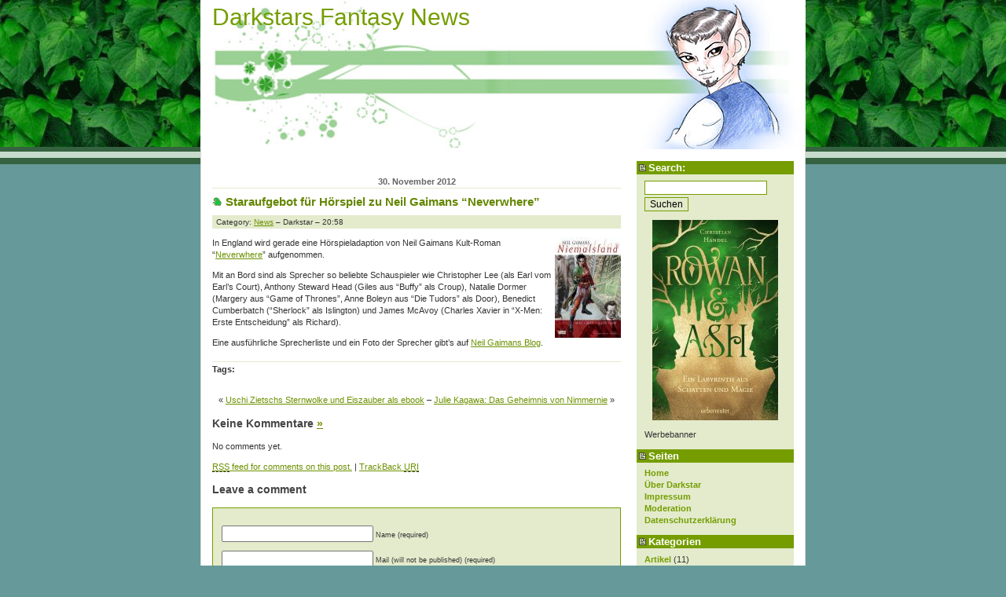

--- FILE ---
content_type: text/html; charset=UTF-8
request_url: https://www.fantasy-news.com/2012/11/30/staraufgebot-fuer-hoerspiel-zu-neil-gaimans-neverwhere/
body_size: 11393
content:
<!DOCTYPE html PUBLIC "-//W3C//DTD XHTML 1.0 Transitional//EN"
    "http://www.w3.org/TR/xhtml1/DTD/xhtml1-transitional.dtd">
<html xmlns="http://www.w3.org/1999/xhtml" xml:lang="de" lang="de">
<!--
    Landzilla: Template for Wordpress 2.0.x
    (c) by Vladimir Simovic aka Perun
    www.vlad-design.de and www.perun.net

    The CSS, XHTML and design is released under GPL:
    http://www.opensource.org/licenses/gpl-license.php
-->
<head profile="http://gmpg.org/xfn/11">
    <title>Darkstars Fantasy NewsStaraufgebot für Hörspiel zu Neil Gaimans &quot;Neverwhere&quot; - Darkstars Fantasy News | News &amp; Interviews aus der wunderbaren Welt der Fantasy &#8211; ein Fantasy Blog</title>
    <meta http-equiv="Content-Type" content="text/html; charset=UTF-8" />

    <meta name="generator" content="WordPress 6.9" /> <!-- leave this for stats please -->

    <link rel="stylesheet" href="https://www.fantasy-news.com/wp-content/themes/landzilla-2.x/style.css" type="text/css" media="screen, projection" />
    <!--<link rel="stylesheet" href="https://www.fantasy-news.com/wp-content/themes/landzilla-2.x/print.css" type="text/css" media="print" />-->

    <meta name="robots" content="index,follow" />
    <meta http-equiv="imagetoolbar" content="no" />
    <!--<link rel="shortcut icon" type="image/ico" href="/favicon.ico" />-->

    <link rel="alternate" type="application/rss+xml" title="RSS 2.0" href="https://www.fantasy-news.com/feed/" />
    <link rel="alternate" type="application/atom+xml" title="Atom 0.3" href="https://www.fantasy-news.com/feed/atom/" />

    <link rel="pingback" href="https://www.fantasy-news.com/xmlrpc.php" />
    	<link rel='archives' title='August 2023' href='https://www.fantasy-news.com/2023/08/' />
	<link rel='archives' title='Juni 2023' href='https://www.fantasy-news.com/2023/06/' />
	<link rel='archives' title='April 2023' href='https://www.fantasy-news.com/2023/04/' />
	<link rel='archives' title='Februar 2023' href='https://www.fantasy-news.com/2023/02/' />
	<link rel='archives' title='November 2022' href='https://www.fantasy-news.com/2022/11/' />
	<link rel='archives' title='Juni 2022' href='https://www.fantasy-news.com/2022/06/' />
	<link rel='archives' title='Mai 2022' href='https://www.fantasy-news.com/2022/05/' />
	<link rel='archives' title='April 2022' href='https://www.fantasy-news.com/2022/04/' />
	<link rel='archives' title='März 2022' href='https://www.fantasy-news.com/2022/03/' />
	<link rel='archives' title='Februar 2022' href='https://www.fantasy-news.com/2022/02/' />
	<link rel='archives' title='November 2021' href='https://www.fantasy-news.com/2021/11/' />
	<link rel='archives' title='September 2021' href='https://www.fantasy-news.com/2021/09/' />
	<link rel='archives' title='August 2021' href='https://www.fantasy-news.com/2021/08/' />
	<link rel='archives' title='Mai 2021' href='https://www.fantasy-news.com/2021/05/' />
	<link rel='archives' title='März 2021' href='https://www.fantasy-news.com/2021/03/' />
	<link rel='archives' title='Februar 2021' href='https://www.fantasy-news.com/2021/02/' />
	<link rel='archives' title='Januar 2021' href='https://www.fantasy-news.com/2021/01/' />
	<link rel='archives' title='Dezember 2020' href='https://www.fantasy-news.com/2020/12/' />
	<link rel='archives' title='November 2020' href='https://www.fantasy-news.com/2020/11/' />
	<link rel='archives' title='Oktober 2020' href='https://www.fantasy-news.com/2020/10/' />
	<link rel='archives' title='September 2020' href='https://www.fantasy-news.com/2020/09/' />
	<link rel='archives' title='August 2020' href='https://www.fantasy-news.com/2020/08/' />
	<link rel='archives' title='Juli 2020' href='https://www.fantasy-news.com/2020/07/' />
	<link rel='archives' title='Mai 2020' href='https://www.fantasy-news.com/2020/05/' />
	<link rel='archives' title='April 2020' href='https://www.fantasy-news.com/2020/04/' />
	<link rel='archives' title='März 2020' href='https://www.fantasy-news.com/2020/03/' />
	<link rel='archives' title='Januar 2020' href='https://www.fantasy-news.com/2020/01/' />
	<link rel='archives' title='Dezember 2019' href='https://www.fantasy-news.com/2019/12/' />
	<link rel='archives' title='November 2019' href='https://www.fantasy-news.com/2019/11/' />
	<link rel='archives' title='Oktober 2019' href='https://www.fantasy-news.com/2019/10/' />
	<link rel='archives' title='September 2019' href='https://www.fantasy-news.com/2019/09/' />
	<link rel='archives' title='August 2019' href='https://www.fantasy-news.com/2019/08/' />
	<link rel='archives' title='Juli 2019' href='https://www.fantasy-news.com/2019/07/' />
	<link rel='archives' title='Juni 2019' href='https://www.fantasy-news.com/2019/06/' />
	<link rel='archives' title='Mai 2019' href='https://www.fantasy-news.com/2019/05/' />
	<link rel='archives' title='April 2019' href='https://www.fantasy-news.com/2019/04/' />
	<link rel='archives' title='März 2019' href='https://www.fantasy-news.com/2019/03/' />
	<link rel='archives' title='Februar 2019' href='https://www.fantasy-news.com/2019/02/' />
	<link rel='archives' title='Januar 2019' href='https://www.fantasy-news.com/2019/01/' />
	<link rel='archives' title='Dezember 2018' href='https://www.fantasy-news.com/2018/12/' />
	<link rel='archives' title='November 2018' href='https://www.fantasy-news.com/2018/11/' />
	<link rel='archives' title='Oktober 2018' href='https://www.fantasy-news.com/2018/10/' />
	<link rel='archives' title='September 2018' href='https://www.fantasy-news.com/2018/09/' />
	<link rel='archives' title='August 2018' href='https://www.fantasy-news.com/2018/08/' />
	<link rel='archives' title='Juli 2018' href='https://www.fantasy-news.com/2018/07/' />
	<link rel='archives' title='Juni 2018' href='https://www.fantasy-news.com/2018/06/' />
	<link rel='archives' title='Mai 2018' href='https://www.fantasy-news.com/2018/05/' />
	<link rel='archives' title='April 2018' href='https://www.fantasy-news.com/2018/04/' />
	<link rel='archives' title='März 2018' href='https://www.fantasy-news.com/2018/03/' />
	<link rel='archives' title='Februar 2018' href='https://www.fantasy-news.com/2018/02/' />
	<link rel='archives' title='Januar 2018' href='https://www.fantasy-news.com/2018/01/' />
	<link rel='archives' title='Dezember 2017' href='https://www.fantasy-news.com/2017/12/' />
	<link rel='archives' title='November 2017' href='https://www.fantasy-news.com/2017/11/' />
	<link rel='archives' title='Oktober 2017' href='https://www.fantasy-news.com/2017/10/' />
	<link rel='archives' title='September 2017' href='https://www.fantasy-news.com/2017/09/' />
	<link rel='archives' title='August 2017' href='https://www.fantasy-news.com/2017/08/' />
	<link rel='archives' title='Juli 2017' href='https://www.fantasy-news.com/2017/07/' />
	<link rel='archives' title='Juni 2017' href='https://www.fantasy-news.com/2017/06/' />
	<link rel='archives' title='Mai 2017' href='https://www.fantasy-news.com/2017/05/' />
	<link rel='archives' title='April 2017' href='https://www.fantasy-news.com/2017/04/' />
	<link rel='archives' title='März 2017' href='https://www.fantasy-news.com/2017/03/' />
	<link rel='archives' title='Februar 2017' href='https://www.fantasy-news.com/2017/02/' />
	<link rel='archives' title='Januar 2017' href='https://www.fantasy-news.com/2017/01/' />
	<link rel='archives' title='Dezember 2016' href='https://www.fantasy-news.com/2016/12/' />
	<link rel='archives' title='November 2016' href='https://www.fantasy-news.com/2016/11/' />
	<link rel='archives' title='Oktober 2016' href='https://www.fantasy-news.com/2016/10/' />
	<link rel='archives' title='September 2016' href='https://www.fantasy-news.com/2016/09/' />
	<link rel='archives' title='August 2016' href='https://www.fantasy-news.com/2016/08/' />
	<link rel='archives' title='Juli 2016' href='https://www.fantasy-news.com/2016/07/' />
	<link rel='archives' title='Juni 2016' href='https://www.fantasy-news.com/2016/06/' />
	<link rel='archives' title='Mai 2016' href='https://www.fantasy-news.com/2016/05/' />
	<link rel='archives' title='April 2016' href='https://www.fantasy-news.com/2016/04/' />
	<link rel='archives' title='März 2016' href='https://www.fantasy-news.com/2016/03/' />
	<link rel='archives' title='Februar 2016' href='https://www.fantasy-news.com/2016/02/' />
	<link rel='archives' title='Januar 2016' href='https://www.fantasy-news.com/2016/01/' />
	<link rel='archives' title='Dezember 2015' href='https://www.fantasy-news.com/2015/12/' />
	<link rel='archives' title='November 2015' href='https://www.fantasy-news.com/2015/11/' />
	<link rel='archives' title='Oktober 2015' href='https://www.fantasy-news.com/2015/10/' />
	<link rel='archives' title='September 2015' href='https://www.fantasy-news.com/2015/09/' />
	<link rel='archives' title='August 2015' href='https://www.fantasy-news.com/2015/08/' />
	<link rel='archives' title='Juli 2015' href='https://www.fantasy-news.com/2015/07/' />
	<link rel='archives' title='Juni 2015' href='https://www.fantasy-news.com/2015/06/' />
	<link rel='archives' title='Mai 2015' href='https://www.fantasy-news.com/2015/05/' />
	<link rel='archives' title='April 2015' href='https://www.fantasy-news.com/2015/04/' />
	<link rel='archives' title='März 2015' href='https://www.fantasy-news.com/2015/03/' />
	<link rel='archives' title='Februar 2015' href='https://www.fantasy-news.com/2015/02/' />
	<link rel='archives' title='Januar 2015' href='https://www.fantasy-news.com/2015/01/' />
	<link rel='archives' title='Dezember 2014' href='https://www.fantasy-news.com/2014/12/' />
	<link rel='archives' title='November 2014' href='https://www.fantasy-news.com/2014/11/' />
	<link rel='archives' title='Oktober 2014' href='https://www.fantasy-news.com/2014/10/' />
	<link rel='archives' title='September 2014' href='https://www.fantasy-news.com/2014/09/' />
	<link rel='archives' title='August 2014' href='https://www.fantasy-news.com/2014/08/' />
	<link rel='archives' title='Juli 2014' href='https://www.fantasy-news.com/2014/07/' />
	<link rel='archives' title='Juni 2014' href='https://www.fantasy-news.com/2014/06/' />
	<link rel='archives' title='Mai 2014' href='https://www.fantasy-news.com/2014/05/' />
	<link rel='archives' title='April 2014' href='https://www.fantasy-news.com/2014/04/' />
	<link rel='archives' title='März 2014' href='https://www.fantasy-news.com/2014/03/' />
	<link rel='archives' title='Februar 2014' href='https://www.fantasy-news.com/2014/02/' />
	<link rel='archives' title='Januar 2014' href='https://www.fantasy-news.com/2014/01/' />
	<link rel='archives' title='Dezember 2013' href='https://www.fantasy-news.com/2013/12/' />
	<link rel='archives' title='November 2013' href='https://www.fantasy-news.com/2013/11/' />
	<link rel='archives' title='Oktober 2013' href='https://www.fantasy-news.com/2013/10/' />
	<link rel='archives' title='September 2013' href='https://www.fantasy-news.com/2013/09/' />
	<link rel='archives' title='August 2013' href='https://www.fantasy-news.com/2013/08/' />
	<link rel='archives' title='Juli 2013' href='https://www.fantasy-news.com/2013/07/' />
	<link rel='archives' title='Juni 2013' href='https://www.fantasy-news.com/2013/06/' />
	<link rel='archives' title='Mai 2013' href='https://www.fantasy-news.com/2013/05/' />
	<link rel='archives' title='April 2013' href='https://www.fantasy-news.com/2013/04/' />
	<link rel='archives' title='März 2013' href='https://www.fantasy-news.com/2013/03/' />
	<link rel='archives' title='Februar 2013' href='https://www.fantasy-news.com/2013/02/' />
	<link rel='archives' title='Januar 2013' href='https://www.fantasy-news.com/2013/01/' />
	<link rel='archives' title='Dezember 2012' href='https://www.fantasy-news.com/2012/12/' />
	<link rel='archives' title='November 2012' href='https://www.fantasy-news.com/2012/11/' />
	<link rel='archives' title='Oktober 2012' href='https://www.fantasy-news.com/2012/10/' />
	<link rel='archives' title='September 2012' href='https://www.fantasy-news.com/2012/09/' />
	<link rel='archives' title='August 2012' href='https://www.fantasy-news.com/2012/08/' />
	<link rel='archives' title='Juli 2012' href='https://www.fantasy-news.com/2012/07/' />
	<link rel='archives' title='Juni 2012' href='https://www.fantasy-news.com/2012/06/' />
	<link rel='archives' title='Mai 2012' href='https://www.fantasy-news.com/2012/05/' />
	<link rel='archives' title='April 2012' href='https://www.fantasy-news.com/2012/04/' />
	<link rel='archives' title='März 2012' href='https://www.fantasy-news.com/2012/03/' />
	<link rel='archives' title='Februar 2012' href='https://www.fantasy-news.com/2012/02/' />
	<link rel='archives' title='Januar 2012' href='https://www.fantasy-news.com/2012/01/' />
	<link rel='archives' title='Dezember 2011' href='https://www.fantasy-news.com/2011/12/' />
	<link rel='archives' title='November 2011' href='https://www.fantasy-news.com/2011/11/' />
	<link rel='archives' title='Oktober 2011' href='https://www.fantasy-news.com/2011/10/' />
	<link rel='archives' title='September 2011' href='https://www.fantasy-news.com/2011/09/' />
	<link rel='archives' title='August 2011' href='https://www.fantasy-news.com/2011/08/' />
	<link rel='archives' title='Juli 2011' href='https://www.fantasy-news.com/2011/07/' />
	<link rel='archives' title='Juni 2011' href='https://www.fantasy-news.com/2011/06/' />
	<link rel='archives' title='Mai 2011' href='https://www.fantasy-news.com/2011/05/' />
	<link rel='archives' title='April 2011' href='https://www.fantasy-news.com/2011/04/' />
	<link rel='archives' title='März 2011' href='https://www.fantasy-news.com/2011/03/' />
	<link rel='archives' title='Februar 2011' href='https://www.fantasy-news.com/2011/02/' />
	<link rel='archives' title='Januar 2011' href='https://www.fantasy-news.com/2011/01/' />
	<link rel='archives' title='Dezember 2010' href='https://www.fantasy-news.com/2010/12/' />
	<link rel='archives' title='November 2010' href='https://www.fantasy-news.com/2010/11/' />
	<link rel='archives' title='Oktober 2010' href='https://www.fantasy-news.com/2010/10/' />
	<link rel='archives' title='September 2010' href='https://www.fantasy-news.com/2010/09/' />
	<link rel='archives' title='August 2010' href='https://www.fantasy-news.com/2010/08/' />
	<link rel='archives' title='Juli 2010' href='https://www.fantasy-news.com/2010/07/' />
	<link rel='archives' title='Juni 2010' href='https://www.fantasy-news.com/2010/06/' />
	<link rel='archives' title='Mai 2010' href='https://www.fantasy-news.com/2010/05/' />
	<link rel='archives' title='April 2010' href='https://www.fantasy-news.com/2010/04/' />
	<link rel='archives' title='März 2010' href='https://www.fantasy-news.com/2010/03/' />
	<link rel='archives' title='Februar 2010' href='https://www.fantasy-news.com/2010/02/' />
	<link rel='archives' title='Januar 2010' href='https://www.fantasy-news.com/2010/01/' />
	<link rel='archives' title='Dezember 2009' href='https://www.fantasy-news.com/2009/12/' />
	<link rel='archives' title='November 2009' href='https://www.fantasy-news.com/2009/11/' />
	<link rel='archives' title='Oktober 2009' href='https://www.fantasy-news.com/2009/10/' />
	<link rel='archives' title='September 2009' href='https://www.fantasy-news.com/2009/09/' />
	<link rel='archives' title='August 2009' href='https://www.fantasy-news.com/2009/08/' />
	<link rel='archives' title='Juli 2009' href='https://www.fantasy-news.com/2009/07/' />
	<link rel='archives' title='Juni 2009' href='https://www.fantasy-news.com/2009/06/' />
	<link rel='archives' title='Mai 2009' href='https://www.fantasy-news.com/2009/05/' />
	<link rel='archives' title='April 2009' href='https://www.fantasy-news.com/2009/04/' />
	<link rel='archives' title='März 2009' href='https://www.fantasy-news.com/2009/03/' />
	<link rel='archives' title='Februar 2009' href='https://www.fantasy-news.com/2009/02/' />
	<link rel='archives' title='Januar 2009' href='https://www.fantasy-news.com/2009/01/' />
	<link rel='archives' title='Dezember 2008' href='https://www.fantasy-news.com/2008/12/' />
	<link rel='archives' title='November 2008' href='https://www.fantasy-news.com/2008/11/' />
	<link rel='archives' title='Oktober 2008' href='https://www.fantasy-news.com/2008/10/' />
	<link rel='archives' title='September 2008' href='https://www.fantasy-news.com/2008/09/' />
	<link rel='archives' title='August 2008' href='https://www.fantasy-news.com/2008/08/' />
	<link rel='archives' title='Juli 2008' href='https://www.fantasy-news.com/2008/07/' />
	<link rel='archives' title='Juni 2008' href='https://www.fantasy-news.com/2008/06/' />
	<link rel='archives' title='Mai 2008' href='https://www.fantasy-news.com/2008/05/' />
	<link rel='archives' title='April 2008' href='https://www.fantasy-news.com/2008/04/' />
	<link rel='archives' title='März 2008' href='https://www.fantasy-news.com/2008/03/' />
	<link rel='archives' title='Februar 2008' href='https://www.fantasy-news.com/2008/02/' />
    <meta name='robots' content='index, follow, max-image-preview:large, max-snippet:-1, max-video-preview:-1' />

	<!-- This site is optimized with the Yoast SEO plugin v22.1 - https://yoast.com/wordpress/plugins/seo/ -->
	<link rel="canonical" href="https://www.fantasy-news.com/2012/11/30/staraufgebot-fuer-hoerspiel-zu-neil-gaimans-neverwhere/" />
	<meta property="og:locale" content="de_DE" />
	<meta property="og:type" content="article" />
	<meta property="og:title" content="Staraufgebot für Hörspiel zu Neil Gaimans &quot;Neverwhere&quot; - Darkstars Fantasy News" />
	<meta property="og:description" content="In England wird gerade eine Hörspieladaption von Neil Gaimans Kult-Roman &#8220;Neverwhere&#8221; aufgenommen. Mit an Bord sind als Sprecher so beliebte Schauspieler wie Christopher Lee (als Earl vom Earl’s Court), Anthony Steward Head (Giles aus &#8220;Buffy&#8221; als Croup), Natalie Dormer (Margery aus &#8220;Game of Thrones&#8221;, Anne Boleyn aus &#8220;Die Tudors&#8221; als Door), Benedict Cumberbatch (&#8220;Sherlock&#8221; als [&hellip;]" />
	<meta property="og:url" content="https://www.fantasy-news.com/2012/11/30/staraufgebot-fuer-hoerspiel-zu-neil-gaimans-neverwhere/" />
	<meta property="og:site_name" content="Darkstars Fantasy News" />
	<meta property="article:published_time" content="2012-11-30T19:58:05+00:00" />
	<meta property="og:image" content="https://www.fantasy-news.com/wp-content/uploads/2008/03/8390.thumbnail.jpg" />
	<meta name="author" content="Darkstar" />
	<meta name="twitter:label1" content="Verfasst von" />
	<meta name="twitter:data1" content="Darkstar" />
	<script type="application/ld+json" class="yoast-schema-graph">{"@context":"https://schema.org","@graph":[{"@type":"WebPage","@id":"https://www.fantasy-news.com/2012/11/30/staraufgebot-fuer-hoerspiel-zu-neil-gaimans-neverwhere/","url":"https://www.fantasy-news.com/2012/11/30/staraufgebot-fuer-hoerspiel-zu-neil-gaimans-neverwhere/","name":"Staraufgebot für Hörspiel zu Neil Gaimans \"Neverwhere\" - Darkstars Fantasy News","isPartOf":{"@id":"https://www.fantasy-news.com/#website"},"primaryImageOfPage":{"@id":"https://www.fantasy-news.com/2012/11/30/staraufgebot-fuer-hoerspiel-zu-neil-gaimans-neverwhere/#primaryimage"},"image":{"@id":"https://www.fantasy-news.com/2012/11/30/staraufgebot-fuer-hoerspiel-zu-neil-gaimans-neverwhere/#primaryimage"},"thumbnailUrl":"https://www.fantasy-news.com/wp-content/uploads/2008/03/8390.thumbnail.jpg","datePublished":"2012-11-30T19:58:05+00:00","dateModified":"2012-11-30T19:58:05+00:00","author":{"@id":"https://www.fantasy-news.com/#/schema/person/38691e34bc52b8b99cbab4f65862a460"},"breadcrumb":{"@id":"https://www.fantasy-news.com/2012/11/30/staraufgebot-fuer-hoerspiel-zu-neil-gaimans-neverwhere/#breadcrumb"},"inLanguage":"de","potentialAction":[{"@type":"ReadAction","target":["https://www.fantasy-news.com/2012/11/30/staraufgebot-fuer-hoerspiel-zu-neil-gaimans-neverwhere/"]}]},{"@type":"ImageObject","inLanguage":"de","@id":"https://www.fantasy-news.com/2012/11/30/staraufgebot-fuer-hoerspiel-zu-neil-gaimans-neverwhere/#primaryimage","url":"https://www.fantasy-news.com/wp-content/uploads/2008/03/8390.thumbnail.jpg","contentUrl":"https://www.fantasy-news.com/wp-content/uploads/2008/03/8390.thumbnail.jpg"},{"@type":"BreadcrumbList","@id":"https://www.fantasy-news.com/2012/11/30/staraufgebot-fuer-hoerspiel-zu-neil-gaimans-neverwhere/#breadcrumb","itemListElement":[{"@type":"ListItem","position":1,"name":"Home","item":"https://www.fantasy-news.com/"},{"@type":"ListItem","position":2,"name":"Staraufgebot für Hörspiel zu Neil Gaimans &#8220;Neverwhere&#8221;"}]},{"@type":"WebSite","@id":"https://www.fantasy-news.com/#website","url":"https://www.fantasy-news.com/","name":"Darkstars Fantasy News","description":"News &amp; Interviews aus der wunderbaren Welt der Fantasy - ein Fantasy Blog","potentialAction":[{"@type":"SearchAction","target":{"@type":"EntryPoint","urlTemplate":"https://www.fantasy-news.com/?s={search_term_string}"},"query-input":"required name=search_term_string"}],"inLanguage":"de"},{"@type":"Person","@id":"https://www.fantasy-news.com/#/schema/person/38691e34bc52b8b99cbab4f65862a460","name":"Darkstar","sameAs":["http://"],"url":"https://www.fantasy-news.com/author/admin/"}]}</script>
	<!-- / Yoast SEO plugin. -->


<link rel='dns-prefetch' href='//www.fantasy-news.com' />
<link rel="alternate" type="application/rss+xml" title="Darkstars Fantasy News &raquo; Staraufgebot für Hörspiel zu Neil Gaimans &#8220;Neverwhere&#8221;-Kommentar-Feed" href="https://www.fantasy-news.com/2012/11/30/staraufgebot-fuer-hoerspiel-zu-neil-gaimans-neverwhere/feed/" />
<link rel="alternate" title="oEmbed (JSON)" type="application/json+oembed" href="https://www.fantasy-news.com/wp-json/oembed/1.0/embed?url=https%3A%2F%2Fwww.fantasy-news.com%2F2012%2F11%2F30%2Fstaraufgebot-fuer-hoerspiel-zu-neil-gaimans-neverwhere%2F" />
<link rel="alternate" title="oEmbed (XML)" type="text/xml+oembed" href="https://www.fantasy-news.com/wp-json/oembed/1.0/embed?url=https%3A%2F%2Fwww.fantasy-news.com%2F2012%2F11%2F30%2Fstaraufgebot-fuer-hoerspiel-zu-neil-gaimans-neverwhere%2F&#038;format=xml" />
<style id='wp-img-auto-sizes-contain-inline-css' type='text/css'>
img:is([sizes=auto i],[sizes^="auto," i]){contain-intrinsic-size:3000px 1500px}
/*# sourceURL=wp-img-auto-sizes-contain-inline-css */
</style>
<style id='wp-block-library-inline-css' type='text/css'>
:root{--wp-block-synced-color:#7a00df;--wp-block-synced-color--rgb:122,0,223;--wp-bound-block-color:var(--wp-block-synced-color);--wp-editor-canvas-background:#ddd;--wp-admin-theme-color:#007cba;--wp-admin-theme-color--rgb:0,124,186;--wp-admin-theme-color-darker-10:#006ba1;--wp-admin-theme-color-darker-10--rgb:0,107,160.5;--wp-admin-theme-color-darker-20:#005a87;--wp-admin-theme-color-darker-20--rgb:0,90,135;--wp-admin-border-width-focus:2px}@media (min-resolution:192dpi){:root{--wp-admin-border-width-focus:1.5px}}.wp-element-button{cursor:pointer}:root .has-very-light-gray-background-color{background-color:#eee}:root .has-very-dark-gray-background-color{background-color:#313131}:root .has-very-light-gray-color{color:#eee}:root .has-very-dark-gray-color{color:#313131}:root .has-vivid-green-cyan-to-vivid-cyan-blue-gradient-background{background:linear-gradient(135deg,#00d084,#0693e3)}:root .has-purple-crush-gradient-background{background:linear-gradient(135deg,#34e2e4,#4721fb 50%,#ab1dfe)}:root .has-hazy-dawn-gradient-background{background:linear-gradient(135deg,#faaca8,#dad0ec)}:root .has-subdued-olive-gradient-background{background:linear-gradient(135deg,#fafae1,#67a671)}:root .has-atomic-cream-gradient-background{background:linear-gradient(135deg,#fdd79a,#004a59)}:root .has-nightshade-gradient-background{background:linear-gradient(135deg,#330968,#31cdcf)}:root .has-midnight-gradient-background{background:linear-gradient(135deg,#020381,#2874fc)}:root{--wp--preset--font-size--normal:16px;--wp--preset--font-size--huge:42px}.has-regular-font-size{font-size:1em}.has-larger-font-size{font-size:2.625em}.has-normal-font-size{font-size:var(--wp--preset--font-size--normal)}.has-huge-font-size{font-size:var(--wp--preset--font-size--huge)}.has-text-align-center{text-align:center}.has-text-align-left{text-align:left}.has-text-align-right{text-align:right}.has-fit-text{white-space:nowrap!important}#end-resizable-editor-section{display:none}.aligncenter{clear:both}.items-justified-left{justify-content:flex-start}.items-justified-center{justify-content:center}.items-justified-right{justify-content:flex-end}.items-justified-space-between{justify-content:space-between}.screen-reader-text{border:0;clip-path:inset(50%);height:1px;margin:-1px;overflow:hidden;padding:0;position:absolute;width:1px;word-wrap:normal!important}.screen-reader-text:focus{background-color:#ddd;clip-path:none;color:#444;display:block;font-size:1em;height:auto;left:5px;line-height:normal;padding:15px 23px 14px;text-decoration:none;top:5px;width:auto;z-index:100000}html :where(.has-border-color){border-style:solid}html :where([style*=border-top-color]){border-top-style:solid}html :where([style*=border-right-color]){border-right-style:solid}html :where([style*=border-bottom-color]){border-bottom-style:solid}html :where([style*=border-left-color]){border-left-style:solid}html :where([style*=border-width]){border-style:solid}html :where([style*=border-top-width]){border-top-style:solid}html :where([style*=border-right-width]){border-right-style:solid}html :where([style*=border-bottom-width]){border-bottom-style:solid}html :where([style*=border-left-width]){border-left-style:solid}html :where(img[class*=wp-image-]){height:auto;max-width:100%}:where(figure){margin:0 0 1em}html :where(.is-position-sticky){--wp-admin--admin-bar--position-offset:var(--wp-admin--admin-bar--height,0px)}@media screen and (max-width:600px){html :where(.is-position-sticky){--wp-admin--admin-bar--position-offset:0px}}

/*# sourceURL=wp-block-library-inline-css */
</style><style id='global-styles-inline-css' type='text/css'>
:root{--wp--preset--aspect-ratio--square: 1;--wp--preset--aspect-ratio--4-3: 4/3;--wp--preset--aspect-ratio--3-4: 3/4;--wp--preset--aspect-ratio--3-2: 3/2;--wp--preset--aspect-ratio--2-3: 2/3;--wp--preset--aspect-ratio--16-9: 16/9;--wp--preset--aspect-ratio--9-16: 9/16;--wp--preset--color--black: #000000;--wp--preset--color--cyan-bluish-gray: #abb8c3;--wp--preset--color--white: #ffffff;--wp--preset--color--pale-pink: #f78da7;--wp--preset--color--vivid-red: #cf2e2e;--wp--preset--color--luminous-vivid-orange: #ff6900;--wp--preset--color--luminous-vivid-amber: #fcb900;--wp--preset--color--light-green-cyan: #7bdcb5;--wp--preset--color--vivid-green-cyan: #00d084;--wp--preset--color--pale-cyan-blue: #8ed1fc;--wp--preset--color--vivid-cyan-blue: #0693e3;--wp--preset--color--vivid-purple: #9b51e0;--wp--preset--gradient--vivid-cyan-blue-to-vivid-purple: linear-gradient(135deg,rgb(6,147,227) 0%,rgb(155,81,224) 100%);--wp--preset--gradient--light-green-cyan-to-vivid-green-cyan: linear-gradient(135deg,rgb(122,220,180) 0%,rgb(0,208,130) 100%);--wp--preset--gradient--luminous-vivid-amber-to-luminous-vivid-orange: linear-gradient(135deg,rgb(252,185,0) 0%,rgb(255,105,0) 100%);--wp--preset--gradient--luminous-vivid-orange-to-vivid-red: linear-gradient(135deg,rgb(255,105,0) 0%,rgb(207,46,46) 100%);--wp--preset--gradient--very-light-gray-to-cyan-bluish-gray: linear-gradient(135deg,rgb(238,238,238) 0%,rgb(169,184,195) 100%);--wp--preset--gradient--cool-to-warm-spectrum: linear-gradient(135deg,rgb(74,234,220) 0%,rgb(151,120,209) 20%,rgb(207,42,186) 40%,rgb(238,44,130) 60%,rgb(251,105,98) 80%,rgb(254,248,76) 100%);--wp--preset--gradient--blush-light-purple: linear-gradient(135deg,rgb(255,206,236) 0%,rgb(152,150,240) 100%);--wp--preset--gradient--blush-bordeaux: linear-gradient(135deg,rgb(254,205,165) 0%,rgb(254,45,45) 50%,rgb(107,0,62) 100%);--wp--preset--gradient--luminous-dusk: linear-gradient(135deg,rgb(255,203,112) 0%,rgb(199,81,192) 50%,rgb(65,88,208) 100%);--wp--preset--gradient--pale-ocean: linear-gradient(135deg,rgb(255,245,203) 0%,rgb(182,227,212) 50%,rgb(51,167,181) 100%);--wp--preset--gradient--electric-grass: linear-gradient(135deg,rgb(202,248,128) 0%,rgb(113,206,126) 100%);--wp--preset--gradient--midnight: linear-gradient(135deg,rgb(2,3,129) 0%,rgb(40,116,252) 100%);--wp--preset--font-size--small: 13px;--wp--preset--font-size--medium: 20px;--wp--preset--font-size--large: 36px;--wp--preset--font-size--x-large: 42px;--wp--preset--spacing--20: 0.44rem;--wp--preset--spacing--30: 0.67rem;--wp--preset--spacing--40: 1rem;--wp--preset--spacing--50: 1.5rem;--wp--preset--spacing--60: 2.25rem;--wp--preset--spacing--70: 3.38rem;--wp--preset--spacing--80: 5.06rem;--wp--preset--shadow--natural: 6px 6px 9px rgba(0, 0, 0, 0.2);--wp--preset--shadow--deep: 12px 12px 50px rgba(0, 0, 0, 0.4);--wp--preset--shadow--sharp: 6px 6px 0px rgba(0, 0, 0, 0.2);--wp--preset--shadow--outlined: 6px 6px 0px -3px rgb(255, 255, 255), 6px 6px rgb(0, 0, 0);--wp--preset--shadow--crisp: 6px 6px 0px rgb(0, 0, 0);}:where(.is-layout-flex){gap: 0.5em;}:where(.is-layout-grid){gap: 0.5em;}body .is-layout-flex{display: flex;}.is-layout-flex{flex-wrap: wrap;align-items: center;}.is-layout-flex > :is(*, div){margin: 0;}body .is-layout-grid{display: grid;}.is-layout-grid > :is(*, div){margin: 0;}:where(.wp-block-columns.is-layout-flex){gap: 2em;}:where(.wp-block-columns.is-layout-grid){gap: 2em;}:where(.wp-block-post-template.is-layout-flex){gap: 1.25em;}:where(.wp-block-post-template.is-layout-grid){gap: 1.25em;}.has-black-color{color: var(--wp--preset--color--black) !important;}.has-cyan-bluish-gray-color{color: var(--wp--preset--color--cyan-bluish-gray) !important;}.has-white-color{color: var(--wp--preset--color--white) !important;}.has-pale-pink-color{color: var(--wp--preset--color--pale-pink) !important;}.has-vivid-red-color{color: var(--wp--preset--color--vivid-red) !important;}.has-luminous-vivid-orange-color{color: var(--wp--preset--color--luminous-vivid-orange) !important;}.has-luminous-vivid-amber-color{color: var(--wp--preset--color--luminous-vivid-amber) !important;}.has-light-green-cyan-color{color: var(--wp--preset--color--light-green-cyan) !important;}.has-vivid-green-cyan-color{color: var(--wp--preset--color--vivid-green-cyan) !important;}.has-pale-cyan-blue-color{color: var(--wp--preset--color--pale-cyan-blue) !important;}.has-vivid-cyan-blue-color{color: var(--wp--preset--color--vivid-cyan-blue) !important;}.has-vivid-purple-color{color: var(--wp--preset--color--vivid-purple) !important;}.has-black-background-color{background-color: var(--wp--preset--color--black) !important;}.has-cyan-bluish-gray-background-color{background-color: var(--wp--preset--color--cyan-bluish-gray) !important;}.has-white-background-color{background-color: var(--wp--preset--color--white) !important;}.has-pale-pink-background-color{background-color: var(--wp--preset--color--pale-pink) !important;}.has-vivid-red-background-color{background-color: var(--wp--preset--color--vivid-red) !important;}.has-luminous-vivid-orange-background-color{background-color: var(--wp--preset--color--luminous-vivid-orange) !important;}.has-luminous-vivid-amber-background-color{background-color: var(--wp--preset--color--luminous-vivid-amber) !important;}.has-light-green-cyan-background-color{background-color: var(--wp--preset--color--light-green-cyan) !important;}.has-vivid-green-cyan-background-color{background-color: var(--wp--preset--color--vivid-green-cyan) !important;}.has-pale-cyan-blue-background-color{background-color: var(--wp--preset--color--pale-cyan-blue) !important;}.has-vivid-cyan-blue-background-color{background-color: var(--wp--preset--color--vivid-cyan-blue) !important;}.has-vivid-purple-background-color{background-color: var(--wp--preset--color--vivid-purple) !important;}.has-black-border-color{border-color: var(--wp--preset--color--black) !important;}.has-cyan-bluish-gray-border-color{border-color: var(--wp--preset--color--cyan-bluish-gray) !important;}.has-white-border-color{border-color: var(--wp--preset--color--white) !important;}.has-pale-pink-border-color{border-color: var(--wp--preset--color--pale-pink) !important;}.has-vivid-red-border-color{border-color: var(--wp--preset--color--vivid-red) !important;}.has-luminous-vivid-orange-border-color{border-color: var(--wp--preset--color--luminous-vivid-orange) !important;}.has-luminous-vivid-amber-border-color{border-color: var(--wp--preset--color--luminous-vivid-amber) !important;}.has-light-green-cyan-border-color{border-color: var(--wp--preset--color--light-green-cyan) !important;}.has-vivid-green-cyan-border-color{border-color: var(--wp--preset--color--vivid-green-cyan) !important;}.has-pale-cyan-blue-border-color{border-color: var(--wp--preset--color--pale-cyan-blue) !important;}.has-vivid-cyan-blue-border-color{border-color: var(--wp--preset--color--vivid-cyan-blue) !important;}.has-vivid-purple-border-color{border-color: var(--wp--preset--color--vivid-purple) !important;}.has-vivid-cyan-blue-to-vivid-purple-gradient-background{background: var(--wp--preset--gradient--vivid-cyan-blue-to-vivid-purple) !important;}.has-light-green-cyan-to-vivid-green-cyan-gradient-background{background: var(--wp--preset--gradient--light-green-cyan-to-vivid-green-cyan) !important;}.has-luminous-vivid-amber-to-luminous-vivid-orange-gradient-background{background: var(--wp--preset--gradient--luminous-vivid-amber-to-luminous-vivid-orange) !important;}.has-luminous-vivid-orange-to-vivid-red-gradient-background{background: var(--wp--preset--gradient--luminous-vivid-orange-to-vivid-red) !important;}.has-very-light-gray-to-cyan-bluish-gray-gradient-background{background: var(--wp--preset--gradient--very-light-gray-to-cyan-bluish-gray) !important;}.has-cool-to-warm-spectrum-gradient-background{background: var(--wp--preset--gradient--cool-to-warm-spectrum) !important;}.has-blush-light-purple-gradient-background{background: var(--wp--preset--gradient--blush-light-purple) !important;}.has-blush-bordeaux-gradient-background{background: var(--wp--preset--gradient--blush-bordeaux) !important;}.has-luminous-dusk-gradient-background{background: var(--wp--preset--gradient--luminous-dusk) !important;}.has-pale-ocean-gradient-background{background: var(--wp--preset--gradient--pale-ocean) !important;}.has-electric-grass-gradient-background{background: var(--wp--preset--gradient--electric-grass) !important;}.has-midnight-gradient-background{background: var(--wp--preset--gradient--midnight) !important;}.has-small-font-size{font-size: var(--wp--preset--font-size--small) !important;}.has-medium-font-size{font-size: var(--wp--preset--font-size--medium) !important;}.has-large-font-size{font-size: var(--wp--preset--font-size--large) !important;}.has-x-large-font-size{font-size: var(--wp--preset--font-size--x-large) !important;}
/*# sourceURL=global-styles-inline-css */
</style>

<style id='classic-theme-styles-inline-css' type='text/css'>
/*! This file is auto-generated */
.wp-block-button__link{color:#fff;background-color:#32373c;border-radius:9999px;box-shadow:none;text-decoration:none;padding:calc(.667em + 2px) calc(1.333em + 2px);font-size:1.125em}.wp-block-file__button{background:#32373c;color:#fff;text-decoration:none}
/*# sourceURL=/wp-includes/css/classic-themes.min.css */
</style>
<link rel='stylesheet' id='cmplz-general-css' href='https://www.fantasy-news.com/wp-content/plugins/complianz-gdpr/assets/css/cookieblocker.min.css?ver=1709220617' type='text/css' media='all' />
<link rel='stylesheet' id='wpgdprc-front-css-css' href='https://www.fantasy-news.com/wp-content/plugins/wp-gdpr-compliance/Assets/css/front.css?ver=1687421114' type='text/css' media='all' />
<style id='wpgdprc-front-css-inline-css' type='text/css'>
:root{--wp-gdpr--bar--background-color: #000000;--wp-gdpr--bar--color: #ffffff;--wp-gdpr--button--background-color: #000000;--wp-gdpr--button--background-color--darken: #000000;--wp-gdpr--button--color: #ffffff;}
/*# sourceURL=wpgdprc-front-css-inline-css */
</style>
<script type="text/javascript" async src="https://www.fantasy-news.com/wp-content/plugins/burst-statistics/helpers/timeme/timeme.min.js?ver=1.5.6.1" id="burst-timeme-js"></script>
<script type="text/javascript" id="burst-js-extra">
/* <![CDATA[ */
var burst = {"url":"https://www.fantasy-news.com/wp-content/plugins/burst-statistics/endpoint.php","page_id":"3352","cookie_retention_days":"30","beacon_url":"https://www.fantasy-news.com/wp-content/plugins/burst-statistics/endpoint.php","options":{"beacon_enabled":1,"enable_cookieless_tracking":0,"enable_turbo_mode":0,"do_not_track":0},"goals":[],"goals_script_url":"https://www.fantasy-news.com/wp-content/plugins/burst-statistics//assets/js/build/burst-goals.js?v=1.5.6.1"};
//# sourceURL=burst-js-extra
/* ]]> */
</script>
<script type="text/javascript" async src="https://www.fantasy-news.com/wp-content/plugins/burst-statistics/assets/js/build/burst.min.js?ver=1.5.6.1" id="burst-js"></script>
<script type="text/javascript" src="https://www.fantasy-news.com/wp-includes/js/jquery/jquery.min.js?ver=3.7.1" id="jquery-core-js"></script>
<script type="text/javascript" src="https://www.fantasy-news.com/wp-includes/js/jquery/jquery-migrate.min.js?ver=3.4.1" id="jquery-migrate-js"></script>
<script type="text/javascript" id="wpgdprc-front-js-js-extra">
/* <![CDATA[ */
var wpgdprcFront = {"ajaxUrl":"https://www.fantasy-news.com/wp-admin/admin-ajax.php","ajaxNonce":"c9994bb701","ajaxArg":"security","pluginPrefix":"wpgdprc","blogId":"1","isMultiSite":"","locale":"de_DE","showSignUpModal":"","showFormModal":"","cookieName":"wpgdprc-consent","consentVersion":"","path":"/","prefix":"wpgdprc"};
//# sourceURL=wpgdprc-front-js-js-extra
/* ]]> */
</script>
<script type="text/javascript" src="https://www.fantasy-news.com/wp-content/plugins/wp-gdpr-compliance/Assets/js/front.min.js?ver=1687421114" id="wpgdprc-front-js-js"></script>
<link rel="https://api.w.org/" href="https://www.fantasy-news.com/wp-json/" /><link rel="alternate" title="JSON" type="application/json" href="https://www.fantasy-news.com/wp-json/wp/v2/posts/3352" /><link rel="EditURI" type="application/rsd+xml" title="RSD" href="https://www.fantasy-news.com/xmlrpc.php?rsd" />

<!-- Bad Behavior 2.2.24 run time: 188.697 ms -->
</head>
<body data-rsssl=1>

<div id="container">

    <div id="kopf">
        <h1><a href="https://www.fantasy-news.com">Darkstars Fantasy News</a></h1>
    </div>
<!-- Ende Header (Kopfbereich) --><!-- Anfang der Sidebar -->
    <div id="navi">
            <h2><label for="s">Search:</label></h2>
        <form id="searchform" method="get" action="">
            <input type="text" name="s" id="s" size="17" class="navi-search" /><br />
            <input type="submit" name="submit" value="Suchen" />
        </form>


<!-- Anfang Code ebay / Amazon -->

<a href="https://www.christianhandel.de/rowanash"><img src="https://www.fantasy-news.com/wp-content/uploads/2020/07/Rowan-und-Ash-Cover-c-Alexander-Kopainski-e1606505297937.jpg" alt="Rowan und Ash Cover" /></a>
<p>

	Werbebanner
	
<!-- Ende Code ebay / Amazon -->


        <h2>Seiten</h2>
        <ul>
            <li><a href="https://www.fantasy-news.com">Home</a></li>
            <li class="page_item page-item-2"><a href="https://www.fantasy-news.com/eine-seite/">Über Darkstar</a></li>
<li class="page_item page-item-41"><a href="https://www.fantasy-news.com/impressum/">Impressum</a></li>
<li class="page_item page-item-389"><a href="https://www.fantasy-news.com/partner-links/">Moderation</a></li>
<li class="page_item page-item-11731"><a href="https://www.fantasy-news.com/datenschutzerklaerung/">Datenschutzerklärung</a></li>
        </ul>




        <h2>Kategorien</h2>
        <ul>
            	<li class="cat-item cat-item-3738"><a href="https://www.fantasy-news.com/category/artikel/">Artikel</a> (11)
</li>
	<li class="cat-item cat-item-4"><a href="https://www.fantasy-news.com/category/interviews/">Interviews</a> (195)
</li>
	<li class="cat-item cat-item-17"><a href="https://www.fantasy-news.com/category/leseprobe/">Leseprobe</a> (33)
</li>
	<li class="cat-item cat-item-1"><a href="https://www.fantasy-news.com/category/news/">News</a> (2.126)
</li>
	<li class="cat-item cat-item-937"><a href="https://www.fantasy-news.com/category/podcast/">Podcast</a> (25)
</li>
	<li class="cat-item cat-item-19"><a href="https://www.fantasy-news.com/category/rezensionen/">Rezensionen</a> (705)
<ul class='children'>
	<li class="cat-item cat-item-28"><a href="https://www.fantasy-news.com/category/rezensionen/comics/">Comics</a> (65)
</li>
	<li class="cat-item cat-item-32"><a href="https://www.fantasy-news.com/category/rezensionen/filmeserien/">Filme/Serien</a> (105)
</li>
	<li class="cat-item cat-item-29"><a href="https://www.fantasy-news.com/category/rezensionen/hoerbuecher/">Hörbücher</a> (187)
</li>
	<li class="cat-item cat-item-30"><a href="https://www.fantasy-news.com/category/rezensionen/romane/">Romane</a> (343)
</li>
</ul>
</li>
        </ul>


<!-- Anfang Code ebay / Amazon -->

<a href="https://www.drachenmond.de/titel/in-hexenwaeldern-und-feentuermen/"><img src="https://www.fantasy-news.com/wp-content/uploads/2017/10/In-Hexenwäldern-und-Feentürmen-Cover-klein-e1509454655921.jpg" alt="Neue Abenteuer im Märchenreich" /></a>
<p>
	
	Werbebanner
	
<!-- Ende Code ebay / Amazon -->

      
        <h2>RSS-Feeds</h2>
        <ul>
            <li><a href="https://www.fantasy-news.com/feed/" title="Syndicate this site using RSS"><abbr title="Really Simple Syndication">RSS</abbr></a></li>
            <li><a href="https://www.fantasy-news.com/comments/feed/" title="The latest comments to all posts in RSS">Comments <abbr title="Really Simple Syndication">RSS</abbr></a></li>
        </ul>
        
        <h2>Meta</h2>
        <ul>
                        <li><a rel="nofollow" href="https://www.fantasy-news.com/wp-login.php">Anmelden</a></li>
                    </ul>

        

<!-- Anfang Code ebay / Amazon -->

<SCRIPT charset="utf-8" type="text/javascript" src="https://ws-eu.amazon-adsystem.com/widgets/q?rt=tf_ssw&ServiceVersion=20070822&MarketPlace=DE&ID=V20070822%2FDE%2Fdarkfantnews-21%2F8003%2F5f55987f-025c-4fb6-90ca-0bf8debf1858&Operation=GetScriptTemplate"> </SCRIPT> <NOSCRIPT><A rel="nofollow" HREF="http://ws-eu.amazon-adsystem.com/widgets/q?rt=tf_ssw&ServiceVersion=20070822&MarketPlace=DE&ID=V20070822%2FDE%2Fdarkfantnews-21%2F8003%2F5f55987f-025c-4fb6-90ca-0bf8debf1858&Operation=NoScript">Amazon.de Widgets</A></NOSCRIPT>

<!-- Ende Code ebay / Amazon -->

<!-- Anfang Code Blogroll -->

<P>

<h2>Blogroll</h2>
	<ul class='xoxo blogroll'>
<li><a href="http://www.hoerbuecher-blog.de/" title="Blog von Audible" target="_blank">Audible Blog</a></li>
<li><a href="http://www.barnesandnoble.com/blog/sci-fi-fantasy/">Barnes &amp; Nobles SF/F</a></li>
<li><a href="http://bibliofantastica.wordpress.com/" target="_blank">Biblio Fantastica</a></li>
<li><a href="http://www.blurayreviews.ch" target="_blank">Blu-Ray Reviews</a></li>
<li><a href="http://bookyurt.com">Bookyurt</a></li>
<li><a href="http://www.captain-fantastic.de/">Captain Fantastic</a></li>
<li><a href="http://www.christianendres.de/" title="Blog von Autor &amp; Nautilus-Kollege Christian Endres">Christian Endres</a></li>
<li><a href="http://www.fantastische-buecherwelt.de/" target="_blank">Fantastische Bücherwelt</a></li>
<li><a href="http://www.fantasybookcritic.blogspot.com/" title="Englischsprachiges Rezensionsblog">Fantasy Book Critic</a></li>
<li><a href="http://www.leewind.org/">I&#8217;m here, I&#8217;m queer, what the hell do I read</a></li>
<li><a href="http://lesemomente.net/">Lesemomente</a></li>
<li><a href="http://milas-corner.blogspot.com.au/" title="Fantasy &amp; mehr ">Mila&#039;s Corner</a></li>
<li><a href="http://shiku49.wordpress.com/">Muh, das Telefonbuch</a></li>
<li><a href="http://nilibine70.blog.de/" title="Der Blog von Bine II.!">Nilis Bücherregal</a></li>
<li><a href="http://www.papiergefluester.com/" title="Schöner Literaturblog von einer netten Bloggerkollegin aus Würzburg">Papiergeflüster</a></li>
<li><a href="http://fantasyhotlist.blogspot.com/" title="US-Blog über Fantasy-Literatur">Pats Fantasy Hotlist</a></li>
<li><a href="http://nesssia.blogspot.com/" title="Nessias Blog">Phantast. Mittagspause</a></li>
<li><a href="http://phantastisch-lesen.com/" target="_blank">Phantastisch Lesen</a></li>
<li><a href="http://www.planetenkrieger.de/">Planetenkrieger</a></li>
<li><a href="http://queerscifi.com/">Queer SciFi</a></li>
<li><a href="http://www.steffis-buecherkiste.de/">Steffis Bücherkiste</a></li>
<li><a href="http://temptedbybooks.wordpress.com/">Tempted by Books</a></li>
<li><a href="http://thewertzone.blogspot.com/" title="UK-Blog über Fantasy-Literatur">The Wertzone</a></li>
<li><a href="http://www.verlorene-werke.blogspot.com/" title="Für alle Fans von Liebesromanen &amp; Phantastischer Literatur">Verlorene Werke</a></li>
<li><a href="http://winterkatzesbuchblog.blogspot.de/">Winterkatzes Buchblog</a></li>

	</ul>



<!-- Ende Code Blogroll -->

<P>



<!-- Anfang Code ebay / Amazon -->

<!-- Ende Code ebay / Amazon -->

<p>


    </div>

    <hr />

<!-- Ende der Sidebar --><!-- Anfang des Inhaltsbereiches -->
    <div id="inhalt">

    
    <h2>30. November 2012</h2>
    <h3 id="post-3352"><a href="https://www.fantasy-news.com/2012/11/30/staraufgebot-fuer-hoerspiel-zu-neil-gaimans-neverwhere/" rel="bookmark" title="Permanent Link: Staraufgebot für Hörspiel zu Neil Gaimans &#8220;Neverwhere&#8221;">Staraufgebot für Hörspiel zu Neil Gaimans &#8220;Neverwhere&#8221;</a></h3>

    <div class="meta">Category: <a href="https://www.fantasy-news.com/category/news/" rel="category tag">News</a> &ndash; Darkstar &ndash; 20:58 </div>

    <div class="storycontent">
    <p><a href="https://www.fantasy-news.com/wp-content/uploads/2008/03/8390.jpg" title="Neil Gaimans Niemalsland (Cover)"><img decoding="async" src="https://www.fantasy-news.com/wp-content/uploads/2008/03/8390.thumbnail.jpg" alt="Neil Gaimans Niemalsland (Cover)" align="right" /></a>In England wird gerade eine Hörspieladaption von Neil Gaimans Kult-Roman &#8220;<a target="_blank" href="https://www.fantasy-news.com/2008/03/29/graphic-novel-neil-gaimans-niemalsland/">Neverwhere</a>&#8221; aufgenommen.</p>
<p>Mit an Bord sind als Sprecher so beliebte Schauspieler wie Christopher Lee (als Earl vom Earl’s Court), Anthony Steward Head (Giles aus &#8220;Buffy&#8221; als Croup), Natalie Dormer (Margery aus &#8220;Game of Thrones&#8221;, Anne Boleyn aus &#8220;Die Tudors&#8221; als Door), Benedict Cumberbatch (&#8220;Sherlock&#8221; als Islington) und James McAvoy (Charles Xavier in &#8220;X-Men: Erste Entscheidung&#8221; als Richard).</p>
<p>Eine ausführliche Sprecherliste und ein Foto der Sprecher gibt’s auf <a target="_blank" href="http://journal.neilgaiman.com/2012/11/author-meets-world.html">Neil Gaimans Blog</a>.</p>
    </div>

    <div class="tags">Tags: </div>
    <div class="pagination">&laquo; <a href="https://www.fantasy-news.com/2012/11/29/uschi-zietschs-sternwolke-und-eiszauber-als-ebook/" rel="prev">Uschi Zietschs Sternwolke und Eiszauber als ebook</a>&nbsp;&ndash;&nbsp;<a href="https://www.fantasy-news.com/2012/12/01/julie-kagawa-das-geheimnis-von-nimmernie/" rel="next">Julie Kagawa: Das Geheimnis von Nimmernie</a> &raquo;</div>

    

<h4 id="comments">Keine Kommentare 
	<a href="#postcomment" title="Leave a comment"><strong>&raquo;</strong></a>
</h4>


	<p>No comments yet.</p>

<p><a href="https://www.fantasy-news.com/2012/11/30/staraufgebot-fuer-hoerspiel-zu-neil-gaimans-neverwhere/feed/"><abbr title="Really Simple Syndication">RSS</abbr> feed for comments on this post.</a> 
	 | <a href="https://www.fantasy-news.com/2012/11/30/staraufgebot-fuer-hoerspiel-zu-neil-gaimans-neverwhere/trackback/" rel="trackback">TrackBack <abbr title="Uniform Resource Identifier">URI</abbr></a>
</p>

<h4 id="postcomment">Leave a comment</h4>


<form action="https://www.fantasy-news.com/wp-comments-post.php" method="post" id="commentform">


<p><input type="text" name="author" id="author" value="" size="22" tabindex="1" />
<label for="author"><small>Name (required)</small></label></p>

<p><input type="text" name="email" id="email" value="" size="22" tabindex="2" />
<label for="email"><small>Mail (will not be published) (required)</small></label></p>

<p><input type="text" name="url" id="url" value="" size="22" tabindex="3" />
<label for="url"><small>Website</small></label></p>


<p><small><strong>XHTML</strong> ( You can use these tags): &lt;a href=&quot;&quot; title=&quot;&quot;&gt; &lt;abbr title=&quot;&quot;&gt; &lt;acronym title=&quot;&quot;&gt; &lt;b&gt; &lt;blockquote cite=&quot;&quot;&gt; &lt;cite&gt; &lt;code&gt; &lt;del datetime=&quot;&quot;&gt; &lt;em&gt; &lt;i&gt; &lt;q cite=&quot;&quot;&gt; &lt;s&gt; &lt;strike&gt; &lt;strong&gt; .</small></p>

<p><textarea autocomplete="new-password"  id="c08a1a06c7"  name="c08a1a06c7"   cols="58" rows="11" tabindex="4"></textarea><textarea id="comment" aria-label="hp-comment" aria-hidden="true" name="comment" autocomplete="new-password" style="padding:0 !important;clip:rect(1px, 1px, 1px, 1px) !important;position:absolute !important;white-space:nowrap !important;height:1px !important;width:1px !important;overflow:hidden !important;" tabindex="-1"></textarea><script data-noptimize>document.getElementById("comment").setAttribute( "id", "a7ad15d2fa8b7c1909b6144bd3c2a2ce" );document.getElementById("c08a1a06c7").setAttribute( "id", "comment" );</script></p>


<p><input name="submit" type="submit" id="submit" tabindex="5" />

<input type="hidden" name="comment_post_ID" value="3352" />
</p>

</form>



            
</div>
<!-- Ende des Inhaltsbereiches -->
<!-- Anfang des Footers -->
<div id="footer">WP-Design: <a href="https://www.vlad-design.de" title="Wordpress-Design by Vladimir Simovic (Perun)">Vlad</a> -- Powered by <a href="http://wordpress.org">WordPress</a></div>

</div>
<script type="speculationrules">
{"prefetch":[{"source":"document","where":{"and":[{"href_matches":"/*"},{"not":{"href_matches":["/wp-*.php","/wp-admin/*","/wp-content/uploads/*","/wp-content/*","/wp-content/plugins/*","/wp-content/themes/landzilla-2.x/*","/*\\?(.+)"]}},{"not":{"selector_matches":"a[rel~=\"nofollow\"]"}},{"not":{"selector_matches":".no-prefetch, .no-prefetch a"}}]},"eagerness":"conservative"}]}
</script>
			<script data-category="functional">
											</script>
			</body>
</html>